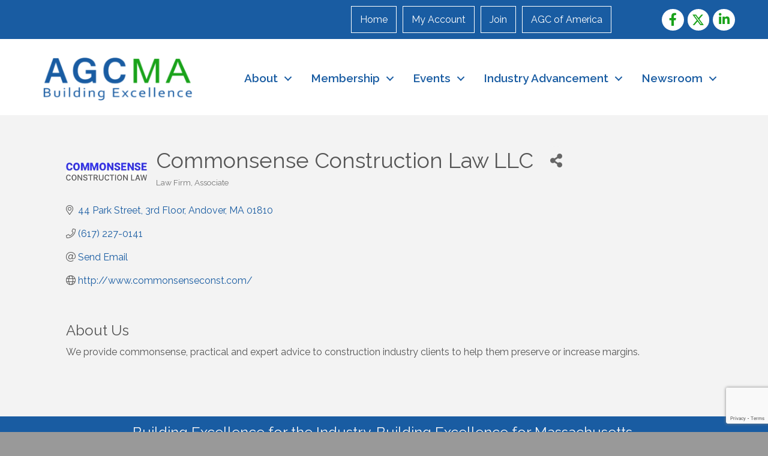

--- FILE ---
content_type: text/html; charset=utf-8
request_url: https://www.google.com/recaptcha/enterprise/anchor?ar=1&k=6LfI_T8rAAAAAMkWHrLP_GfSf3tLy9tKa839wcWa&co=aHR0cHM6Ly9tZW1iZXJzLmFnY21hc3Mub3JnOjQ0Mw..&hl=en&v=TkacYOdEJbdB_JjX802TMer9&size=invisible&anchor-ms=20000&execute-ms=15000&cb=6mc6cim2dto0
body_size: 45790
content:
<!DOCTYPE HTML><html dir="ltr" lang="en"><head><meta http-equiv="Content-Type" content="text/html; charset=UTF-8">
<meta http-equiv="X-UA-Compatible" content="IE=edge">
<title>reCAPTCHA</title>
<style type="text/css">
/* cyrillic-ext */
@font-face {
  font-family: 'Roboto';
  font-style: normal;
  font-weight: 400;
  src: url(//fonts.gstatic.com/s/roboto/v18/KFOmCnqEu92Fr1Mu72xKKTU1Kvnz.woff2) format('woff2');
  unicode-range: U+0460-052F, U+1C80-1C8A, U+20B4, U+2DE0-2DFF, U+A640-A69F, U+FE2E-FE2F;
}
/* cyrillic */
@font-face {
  font-family: 'Roboto';
  font-style: normal;
  font-weight: 400;
  src: url(//fonts.gstatic.com/s/roboto/v18/KFOmCnqEu92Fr1Mu5mxKKTU1Kvnz.woff2) format('woff2');
  unicode-range: U+0301, U+0400-045F, U+0490-0491, U+04B0-04B1, U+2116;
}
/* greek-ext */
@font-face {
  font-family: 'Roboto';
  font-style: normal;
  font-weight: 400;
  src: url(//fonts.gstatic.com/s/roboto/v18/KFOmCnqEu92Fr1Mu7mxKKTU1Kvnz.woff2) format('woff2');
  unicode-range: U+1F00-1FFF;
}
/* greek */
@font-face {
  font-family: 'Roboto';
  font-style: normal;
  font-weight: 400;
  src: url(//fonts.gstatic.com/s/roboto/v18/KFOmCnqEu92Fr1Mu4WxKKTU1Kvnz.woff2) format('woff2');
  unicode-range: U+0370-0377, U+037A-037F, U+0384-038A, U+038C, U+038E-03A1, U+03A3-03FF;
}
/* vietnamese */
@font-face {
  font-family: 'Roboto';
  font-style: normal;
  font-weight: 400;
  src: url(//fonts.gstatic.com/s/roboto/v18/KFOmCnqEu92Fr1Mu7WxKKTU1Kvnz.woff2) format('woff2');
  unicode-range: U+0102-0103, U+0110-0111, U+0128-0129, U+0168-0169, U+01A0-01A1, U+01AF-01B0, U+0300-0301, U+0303-0304, U+0308-0309, U+0323, U+0329, U+1EA0-1EF9, U+20AB;
}
/* latin-ext */
@font-face {
  font-family: 'Roboto';
  font-style: normal;
  font-weight: 400;
  src: url(//fonts.gstatic.com/s/roboto/v18/KFOmCnqEu92Fr1Mu7GxKKTU1Kvnz.woff2) format('woff2');
  unicode-range: U+0100-02BA, U+02BD-02C5, U+02C7-02CC, U+02CE-02D7, U+02DD-02FF, U+0304, U+0308, U+0329, U+1D00-1DBF, U+1E00-1E9F, U+1EF2-1EFF, U+2020, U+20A0-20AB, U+20AD-20C0, U+2113, U+2C60-2C7F, U+A720-A7FF;
}
/* latin */
@font-face {
  font-family: 'Roboto';
  font-style: normal;
  font-weight: 400;
  src: url(//fonts.gstatic.com/s/roboto/v18/KFOmCnqEu92Fr1Mu4mxKKTU1Kg.woff2) format('woff2');
  unicode-range: U+0000-00FF, U+0131, U+0152-0153, U+02BB-02BC, U+02C6, U+02DA, U+02DC, U+0304, U+0308, U+0329, U+2000-206F, U+20AC, U+2122, U+2191, U+2193, U+2212, U+2215, U+FEFF, U+FFFD;
}
/* cyrillic-ext */
@font-face {
  font-family: 'Roboto';
  font-style: normal;
  font-weight: 500;
  src: url(//fonts.gstatic.com/s/roboto/v18/KFOlCnqEu92Fr1MmEU9fCRc4AMP6lbBP.woff2) format('woff2');
  unicode-range: U+0460-052F, U+1C80-1C8A, U+20B4, U+2DE0-2DFF, U+A640-A69F, U+FE2E-FE2F;
}
/* cyrillic */
@font-face {
  font-family: 'Roboto';
  font-style: normal;
  font-weight: 500;
  src: url(//fonts.gstatic.com/s/roboto/v18/KFOlCnqEu92Fr1MmEU9fABc4AMP6lbBP.woff2) format('woff2');
  unicode-range: U+0301, U+0400-045F, U+0490-0491, U+04B0-04B1, U+2116;
}
/* greek-ext */
@font-face {
  font-family: 'Roboto';
  font-style: normal;
  font-weight: 500;
  src: url(//fonts.gstatic.com/s/roboto/v18/KFOlCnqEu92Fr1MmEU9fCBc4AMP6lbBP.woff2) format('woff2');
  unicode-range: U+1F00-1FFF;
}
/* greek */
@font-face {
  font-family: 'Roboto';
  font-style: normal;
  font-weight: 500;
  src: url(//fonts.gstatic.com/s/roboto/v18/KFOlCnqEu92Fr1MmEU9fBxc4AMP6lbBP.woff2) format('woff2');
  unicode-range: U+0370-0377, U+037A-037F, U+0384-038A, U+038C, U+038E-03A1, U+03A3-03FF;
}
/* vietnamese */
@font-face {
  font-family: 'Roboto';
  font-style: normal;
  font-weight: 500;
  src: url(//fonts.gstatic.com/s/roboto/v18/KFOlCnqEu92Fr1MmEU9fCxc4AMP6lbBP.woff2) format('woff2');
  unicode-range: U+0102-0103, U+0110-0111, U+0128-0129, U+0168-0169, U+01A0-01A1, U+01AF-01B0, U+0300-0301, U+0303-0304, U+0308-0309, U+0323, U+0329, U+1EA0-1EF9, U+20AB;
}
/* latin-ext */
@font-face {
  font-family: 'Roboto';
  font-style: normal;
  font-weight: 500;
  src: url(//fonts.gstatic.com/s/roboto/v18/KFOlCnqEu92Fr1MmEU9fChc4AMP6lbBP.woff2) format('woff2');
  unicode-range: U+0100-02BA, U+02BD-02C5, U+02C7-02CC, U+02CE-02D7, U+02DD-02FF, U+0304, U+0308, U+0329, U+1D00-1DBF, U+1E00-1E9F, U+1EF2-1EFF, U+2020, U+20A0-20AB, U+20AD-20C0, U+2113, U+2C60-2C7F, U+A720-A7FF;
}
/* latin */
@font-face {
  font-family: 'Roboto';
  font-style: normal;
  font-weight: 500;
  src: url(//fonts.gstatic.com/s/roboto/v18/KFOlCnqEu92Fr1MmEU9fBBc4AMP6lQ.woff2) format('woff2');
  unicode-range: U+0000-00FF, U+0131, U+0152-0153, U+02BB-02BC, U+02C6, U+02DA, U+02DC, U+0304, U+0308, U+0329, U+2000-206F, U+20AC, U+2122, U+2191, U+2193, U+2212, U+2215, U+FEFF, U+FFFD;
}
/* cyrillic-ext */
@font-face {
  font-family: 'Roboto';
  font-style: normal;
  font-weight: 900;
  src: url(//fonts.gstatic.com/s/roboto/v18/KFOlCnqEu92Fr1MmYUtfCRc4AMP6lbBP.woff2) format('woff2');
  unicode-range: U+0460-052F, U+1C80-1C8A, U+20B4, U+2DE0-2DFF, U+A640-A69F, U+FE2E-FE2F;
}
/* cyrillic */
@font-face {
  font-family: 'Roboto';
  font-style: normal;
  font-weight: 900;
  src: url(//fonts.gstatic.com/s/roboto/v18/KFOlCnqEu92Fr1MmYUtfABc4AMP6lbBP.woff2) format('woff2');
  unicode-range: U+0301, U+0400-045F, U+0490-0491, U+04B0-04B1, U+2116;
}
/* greek-ext */
@font-face {
  font-family: 'Roboto';
  font-style: normal;
  font-weight: 900;
  src: url(//fonts.gstatic.com/s/roboto/v18/KFOlCnqEu92Fr1MmYUtfCBc4AMP6lbBP.woff2) format('woff2');
  unicode-range: U+1F00-1FFF;
}
/* greek */
@font-face {
  font-family: 'Roboto';
  font-style: normal;
  font-weight: 900;
  src: url(//fonts.gstatic.com/s/roboto/v18/KFOlCnqEu92Fr1MmYUtfBxc4AMP6lbBP.woff2) format('woff2');
  unicode-range: U+0370-0377, U+037A-037F, U+0384-038A, U+038C, U+038E-03A1, U+03A3-03FF;
}
/* vietnamese */
@font-face {
  font-family: 'Roboto';
  font-style: normal;
  font-weight: 900;
  src: url(//fonts.gstatic.com/s/roboto/v18/KFOlCnqEu92Fr1MmYUtfCxc4AMP6lbBP.woff2) format('woff2');
  unicode-range: U+0102-0103, U+0110-0111, U+0128-0129, U+0168-0169, U+01A0-01A1, U+01AF-01B0, U+0300-0301, U+0303-0304, U+0308-0309, U+0323, U+0329, U+1EA0-1EF9, U+20AB;
}
/* latin-ext */
@font-face {
  font-family: 'Roboto';
  font-style: normal;
  font-weight: 900;
  src: url(//fonts.gstatic.com/s/roboto/v18/KFOlCnqEu92Fr1MmYUtfChc4AMP6lbBP.woff2) format('woff2');
  unicode-range: U+0100-02BA, U+02BD-02C5, U+02C7-02CC, U+02CE-02D7, U+02DD-02FF, U+0304, U+0308, U+0329, U+1D00-1DBF, U+1E00-1E9F, U+1EF2-1EFF, U+2020, U+20A0-20AB, U+20AD-20C0, U+2113, U+2C60-2C7F, U+A720-A7FF;
}
/* latin */
@font-face {
  font-family: 'Roboto';
  font-style: normal;
  font-weight: 900;
  src: url(//fonts.gstatic.com/s/roboto/v18/KFOlCnqEu92Fr1MmYUtfBBc4AMP6lQ.woff2) format('woff2');
  unicode-range: U+0000-00FF, U+0131, U+0152-0153, U+02BB-02BC, U+02C6, U+02DA, U+02DC, U+0304, U+0308, U+0329, U+2000-206F, U+20AC, U+2122, U+2191, U+2193, U+2212, U+2215, U+FEFF, U+FFFD;
}

</style>
<link rel="stylesheet" type="text/css" href="https://www.gstatic.com/recaptcha/releases/TkacYOdEJbdB_JjX802TMer9/styles__ltr.css">
<script nonce="kwZVfePhd2mj8utLKD-EkQ" type="text/javascript">window['__recaptcha_api'] = 'https://www.google.com/recaptcha/enterprise/';</script>
<script type="text/javascript" src="https://www.gstatic.com/recaptcha/releases/TkacYOdEJbdB_JjX802TMer9/recaptcha__en.js" nonce="kwZVfePhd2mj8utLKD-EkQ">
      
    </script></head>
<body><div id="rc-anchor-alert" class="rc-anchor-alert"></div>
<input type="hidden" id="recaptcha-token" value="[base64]">
<script type="text/javascript" nonce="kwZVfePhd2mj8utLKD-EkQ">
      recaptcha.anchor.Main.init("[\x22ainput\x22,[\x22bgdata\x22,\x22\x22,\[base64]/[base64]/[base64]/[base64]/ODU6NzksKFIuUF89RixSKSksUi51KSksUi5TKS5wdXNoKFtQZyx0LFg/[base64]/[base64]/[base64]/[base64]/bmV3IE5bd10oUFswXSk6Vz09Mj9uZXcgTlt3XShQWzBdLFBbMV0pOlc9PTM/bmV3IE5bd10oUFswXSxQWzFdLFBbMl0pOlc9PTQ/[base64]/[base64]/[base64]/[base64]/[base64]/[base64]\\u003d\\u003d\x22,\[base64]\x22,\x22w79Gw605d8KswovDugfDrkU0e1VbwrTCkDrDgiXCuTdpwqHCpzjCrUsLw50/w6fDqh7CoMKmTMKdwovDncOnw5YMGgZNw61nFMKJwqrCrlfCucKUw6MvwpHCnsK6w73CtzlKwrDDojxJMsOXKQhHwofDl8Otw5DDhSlTdMOIO8OZw6ZfTsONA15awoUCTcOfw5Rgw6YBw7vCpEAhw73Dk8Kcw47CkcOmEl8gAsO/GxnDlFfDhAlkwpDCo8KnwqfDpCDDhMKeJx3DisKLwqXCqsO6SAvClFHCpFMFwqvDuMKVPsKHV8KFw59Rwp7DqMOzwq8qw7/Cs8KPw4fCtSLDsUREUsO/wrgAOH7CqcKBw5fCicOVwrzCmVnCnsOPw4bCsjHDtcKow6HCiMKHw7N+Ly9XJcOmwqwDwpxJLsO2Cz42R8KnO0LDg8K8EsKlw5bCkhnCpgV2SmVjwqvDrC8fVXLCusK4Ph/DkMOdw5l5O23CqgLDk8Omw5g9w7LDtcOaaxfDm8OQw50MbcKCwozDuMKnOjAPSHrDvUkQwpxyC8KmKMOTwrAwwoolw4jCuMOFAMKzw6ZkwrbCg8OBwpYrw6/Ci2PDj8O1FVFOwr/CtUM1EsKjacOFwpLCtMOvw5nDjHfCssKjdX4yw4zDlEnCqkHDnmjDu8Kcwpk1woTCqMOTwr1ZQyZTCsObTlcHwrXCqxF5YAthSMOXScOuwp/DgiwtwpHDiSh6w6rDpMOdwptVwpbCpnTCi3zCnMK3QcKqAcOPw7oAwrxrwqXCrsODe1BSTSPChcKOw45Cw53Cnygtw7FZGsKGwrDDjcKyAMK1wpbDt8K/w4M0w4ZqNFxLwpEVLiXCl1zDusOHCF3Ct2LDsxNLH8OtwqDDhFoPwoHCmsKEP19Iw6nDsMOOdMKhMyHDtwPCjB41wplNbDjCgcO1w4QcVk7DpSTDlMOwO0rDrcKgBiJwEcK7FiR4wrnDpcOKX2s2w6JvQBw+w7k+CjbDgsKDwoIcJcOLw73CpcOEAAPCtMO8w6PDnz/[base64]/ClcKtRMKCwoszw6PDu8ObHQXCsW3Cjn3CjVLCm8OOQsOvScKVa1/DmcKZw5XCicOoasK0w7XDiMOdT8KdIcK9OcOCw6ddVsOOEMO0w7DCn8K8wpAuwqV0wqEQw5M7w6LDlMKJw7TCscKKTgM+JA1EVFJ6wqcWw73DusOiw4/Cmk/CosOJcjkCwrpVImoPw5ted1jDpj3ClhsswpxHw48Uwpd7w68Hwq7DsiNmf8O5w67Dry9twrvCk2XDsMKTYcK0w6XDnMKNwqXDtcO/[base64]/[base64]/CqmFNGcKmw5JYwpjCpsKWR8OuKS/ChT/[base64]/[base64]/[base64]/w6rCskE5GUPCj1TDkH7Dk8KXwpPDrsOewpBjw6QmVzrCryrCllXCvhPDkcOnw7lzEcK6wq9rf8KDFMOHAcODw73CvMKjw6d/[base64]/Ci8OpwoVbw5LDiVfDlsOdwrzDtGMLRsK9w6TDrXQZw4R3asOawqIpFcKvFyNLw58wX8OfLjgGwqcXw4dLwot9cTBxIQLDrcKXXxLCrjItw73Dg8Klw6/[base64]/ChsK6GiTDjxfCqDfDnDFWNsKhwofCiTLCp3U3cQ3DvDgWw5bDvcO9AkA1w6MPwpIQwprDu8OLw5MLwp9xwojDqsK/fsOpdcK/YsK6wpDCgsO0wr08e8KtW0ZTwprCm8KASAZcOWM4b0JHwqfCgV8OQ1kEHz/Dh2/Dl1DDqE0fw7HDqClKwpXCl3rCmMKdw6EQbicFMMKeIFnDgcK6wrEjRFzDuX0Mw5PCl8KBAMOuKHTDpCoQw6U2wrs/IMOBIMOPw6nCsMOLwoZaPX5GfHzDvADDvQfCtcOmwp8BZMKgworDnywzMVnDrU7CgsK2w4HDui4/[base64]/[base64]/ahhPTnXCgcODw73Cszl6woR8wpfDnsO/[base64]/SyDCnmXDrBB8ADFTwqDDmU7DgGwPwpXDszcNwrtYwpM3GsOuw7J7JxTDvsKJw6thXDAdNMKqw7TDim1WATPDqE3CscO6wqoow7bDhxjClsO5f8Ohw7TChMO3wqJyw79yw4XDn8OawptAwpRqwojClsKfG8OYYsOwf10+csOvw5DCt8OTFsK7w5bCj0XDuMKWT1/Du8O6DCZgwpBVR8OfGMO/[base64]/Dpx5Nw7RvGR/[base64]/[base64]/w4NLw7fCg8OfbsOqw7DDg8OzwoJGw7JHwr03w4TDn8KiesOkdwbCo8KtWRcVMHHCpylpcALCscKNScKpwpQOw5Epw7d9w5XCssOJwqNmwqzCocKkw487w7DDscOdw5oGO8OTG8O4ecOUDVl3CT/CqcOjMcKyw6zDoMK/w47CsWszw4nCl30LKn3Cn3nDhn7Cq8OXRjLCtsKRCy0Ew6PCnsKAwrJDdcK6w5wAw4oYwqMcGwwzbsKKwphPwp/DgH/Dr8KJHSLCjx/DtMKXwr5lYnRqHVTDucKpWMKiQcKPCMOZw5oFwqXCscOxLcONw4B/EsOQKW/DiD10wpLCmMO3w7wmw5DCj8K5woUqW8KfR8K7TsKxKsKwWjfDklgaw414wr7ClwJ/wpfDrsKswqzCq0gtWsOzwoQrTF10w6chw5MLFcKfRMOVw7XCryZuHcKFCmDDlAEWw6MoXnfCvMOzw6ADwrTCsMOTFQQPwrAFKkYqwogBDsKbwqg0f8O2wq3Dth43wqLCs8Kmw5FhJBBzJMKaTB9Pw4JdLMOUworCjsKuw6BJwo/Di04zwqULwp8KMEs8Y8KuBGzCvnDCssOKwoYJw7Fxw40ARXd4OsKNAwXCpMKNLcOtY2V7XynDuj9dwprDi2sAAMOPw7M4wqdBw71vwr5uXxtpB8OwF8OCw5ZgwrQgw4XDq8KzTMKuwodYMxEPT8Kawo59FywdawdnwoHDicOMM8OoOsOBMwTCiDrDpcO5IcKPK2Fsw6/CssOeacO4w54db8KfL0DClcOGw7vCqUbCuDp1wqXClcKUw5t/fRdGKMKSOTHCkULCkV8Uw47DhsOLw4fCoFvCojYCexNiG8K/wrEDQ8Ojw5l9w4FKJ8Kaw4zDkcOfw5howpLClxQSVS/DsMK7w4llA8O8w5/CgcK0w6zCni0/wpR/VyU6ckIMw5wpwphnw40GYsKoEcO/w5vDo0UbBsOJw4TCisOPNllkw6fCknjDl2bDuzLCksKXQShCFsOQTMOlw79Ow73Dg1jCusOhw77DicOdwo49ImUZQcO3ewvCq8OJFxccw70lwo/DqsOkw77CvcORwqbCiTF3w4XDrMK/wo5+w6fDmSBcwr/[base64]/[base64]/DvsK5X8KFwqIWw5nCucKFw5PDlG4Ic8KCwo/[base64]/DksKDw7bDljVTw6XCvAp1aMKCwrTDijLDngYqwpPCglc+woPCm8KkQcOUYsOvw6PDlUVeeznCu119wqBBRy/CpxwrwqvDkcKCYUAywo5mwqt2wrg0w409L8O2eMOPwrRcwoEBRTHDnXw/AMOGwqvCsgNRwqstw6XDsMORGsOhP8ObAwYiwpQmw4rCqcK9YsKVBm1yAMOgLCfDh2fDsWDDpMKAfcOAw6UNG8OTw5/Cg20ywpTCrsOyScKawrDCsFbDukZDw70/w5Q9w6Bjwo0AwqJ7dsK0FcKzwr/DoMK6fMK3M2LCm1IvAcOrwqPCtMKiw41OFMOoJ8OuwpDDkMOdSWFlwpjCsGnCg8OXLsOAw5bClzLClWxsQcKnTip/EsKZwqISw4ZHworCr8OYIxsnw6nCnTLDkMK9b2dFw7vCqRnDk8OcwqTDvQbCiQUfF0zDhRoTDcK/woLCkh3DtsK4MyrCtwFjIUoafMKWQ3/[base64]/wqXCjcO/Ni5TWA/[base64]/CiBQ9LMKSA3VkPSA9BS8vHxfCtWvCkGrDsiYvwrosw4xSWcK2JEgybsKbw67CjMO1w7vDq2Bqw55AXsOgJsO7E1vCjFwCw6lABzHDhh7CssKpw4zCnnsqEmfDhWtmQMO/w61CDwI7CmteFUZBbirCt07CqMO1OCzDjhbDmCPCgwTDtD/DojrChxrDm8OoTsK1RE/CsMOuG0wrPANddh/Cnm0XazFIZcKswozDoMKLRMO3bMOQHMKiVRULVF91w4TCmcOFImB5w5fCuX3Cg8Omw6XDmmvCkmEdw71pwrQjKcKNwr7Du1ozwqzDvHnCmcOYN8Ovw68DSMK3SHVsBMK/w79bwrXDhiLDh8OMw5zDqsKSwqkZw4HCqFbDt8KyMMKhw4zCq8OwwrbCqkrCnF86ak/CtHB1w5A9w5fCnhnDmMKXw6/[base64]/DjBrDr8OpGzXDuBDCokMod8KkwrjChhvDnDPDl03Ds1bCj2bCrSsxMjPCvcO6CMOvwp7DhcOmQRkDwrHDtcOEwrESVyoLFMKmw4RgJcOdw41sw7zChsO9BWQrwqTCuGMiw7bDn1NlwowLw597QmrCp8Opw4DCssOPfXfCph/[base64]/[base64]/CtGbDo8O+wr/Dl8KKwqXCoMO5VcK+w71eTsO3wq04wqnCmDsTwrNmw6jDgwHDrSYKGsOLC8KVDxtjwoEuZsKCNMOFJgVSGF/CvhvDlGXDgCHDh8OONsONwr3CuFBPwrcBH8KTVFjDvMKTw6ADdgp0w7IEw59RbcO1woArInXCimA5wph0wos7Tnk5w4zDo8O3c23CnhzCosKOWcK/MMKKIldUcMK4w4TCrMKVwpAsa8K7w6hDIhEaW3rDv8OWwo1PwodoOsKgw6hGD0N2eR7DgQgsw5PCvMKRwoDCtllFw5YGQi7CjcK5CVFbwqXCjMK/ChZtAz/[base64]/CsMOwccO7AMOxw7jCjVvCv8OHw7UnRMOLH8KZR8OowqvCiMOoEcOWTQnDjTkjw7Vkw4XCu8OiO8OsQ8OlY8KOTFQeWlDCvz7DlcKzPxx4w7YXwoDDg21XFQDDrTl6csKYN8K/w6fCucO8wrXDt1fClHjDsgxSw6HCpXTCi8OYwqvCgVjCrsKhw4R6w5NAwr4lwrE4agDCsjLDk0ERw6fCmj5wDcOvwpEewrI6VcOew4/Dj8OAe8Kpw6vDiDnCqArCtATDs8KRDxMDwolwRXwvw7rDnmcCFCvCscKEN8KrY1TDmsO4QsOwFsKaCVzCuBXChcOkbU0YPcOgS8Kgwp/DiU3DhXUDwpjDgsO2V8Ofw6nDnGnDscOswrjDpsKaH8KtwpvDnUQWw7NKacOww6vDqWcxQVXDui11w53CuMK2RMOHw5rDsMKQNsKewqcsaMOhM8OnM8KFSWcYwrM6wpQkw5R6wqHDtFJfwrhjR0/CvnIAwpDDgcONFx8ZUH9tQR3Di8O+wrvDuzF4w4stKhdvMnV8wosPfnAMbmAlCl/CihNfw5nDhS3CqsKxw6rDvyBPABY+wo7DpibCvcO5w5gew6cHw43CjMKCwplwCxvCv8K/w5E8w55Rw7nCq8Kmw6zCmU1Zc2Now7pZSC07VQXDncKcwo0uVUVAXUkBwq3Dj2vDgz3ChSjCqi/CsMKEBBRWw67DjiIHw5rClcOtVBbDisOId8Oswo9oXMOuw5dKKUDDvX7DlWXDiURBwrUuw5INZMKCw685wqtZCjtWw7jCqDLDomIxw6ZsVzfCmcKIUS0dw64yfsO8d8ONwo/Dn8Kof1JCwpspwq0/V8O6w40vBcKJw4ZSNsKIwpJHVMKWwoMkJ8KVCMOCJsO5P8OJM8OOIyvCpsKQw6BOw7vDmCXCjW/[base64]/Dvg5ISGEvV8KeVsOGS8Opw7lBwqwEKCnDtWgtwrFcCVvDhcOowqlFKMKDwpQbfWljwrBsw6gfYcOsYRbDpSsUUMOSGCA5c8KGwpgWw5vChsO+bjLDvSTDsg3Cs8OFAB7DgMOWw5jDp1nCosOpwprDlz9Iw4PDgsOaNxdEwpYyw6YnLU/[base64]/DhC7DgULDmV3Ch8O7w7YDw6oBw7/DnDnDnW8bw610cXHDjMOoNQ7DscO2OifCtsKXW8K8B0/DtsKUw4/Dnk85ccKjwpXCsgEtw7l+wqfDjBQ8w6I1RAEpa8OBwrVxw4Icw5EWFlVzw60ywpZgW3o/NcOmwrfDg2xBwpodeRpPZ1PDucOww7ZUfMKAMcKqA8KCPsKawqTDlC8tw4/Ct8KtGMKlw5lDNsO1cCByBRBtwrgxw6FpPsOmdEHCrjtWIsOhwo/CisK+w7oSXALDo8KtEFQSBcO7worCsMKKwpnDpcOgw5LDl8Onw5fCo2ZjNsK/wrslWxlWw4DDgjPCvsKFw5PDt8O1F8OFwqLCrcKdwrzCkwQ4w5koccOXwplTwoR4w7XDhMOXL03Cj3TCnQdVwpgREsOOworDucOkfcOgw6DCl8Kew7dXAyvDj8KfwpbCt8OQeHbDpVN4wrnDkS0Ew7PCpGzCpHddfh5TUsOWBnVPdnXCsk/[base64]/w6JIwpVQwpHCgxM8dsKbeAtMwo7DuMKMwpJgw55Fw5bDiBIuc8KNOMOdOUIPAV90PH8dGQnDqzvDhxfCrcKswoQpwoPDtMKvQUo/[base64]/DvcKaOsOMJSXDlsODf2pRYQBDccOPYU0Nw7IjNcOaw7nDlE85PDHDrg/CjDwwecKSwqdqS0I0bz/CicOqw6sqM8OxJMO2ZEd5w4hMw67CnxLCnsOHw5XDmcKhwobDjS4vw6nCh2sow57DpMKpasOXw4vDucOBI1XDl8K1E8KuJsKzwo93AcK8QHjDg8K+CBTDocO2wo/DssO4O8O7w43Dt0fDh8OgSsO4w6YIPQ/ChsOWGMOlw7VLwpFtwrYSOMKpDE1cw40pw7I4GMOhw4jClHJZXsO4fwB/wrXDl8OHwoc/w64Ww6ITwozCtsKRV8OIT8O2wpRRw7rCh3DCgMKCTWpSXcO4T8K/[base64]/Dj8OicMKLwpXCtcKWf8OOw7zDqMKiwo3Dr0AQD8OIwpfDtMO6w4YiImQHb8Oyw4DDrxl9w4hDw7/DumlEwrjCjUTCgMO4w6LDgcKYw4HCjsKHY8KQEMOtfsKfw751wqszw5wvw5/DisOtwpIdJsO0S3LDoBTCuBXCqcKGwrvCjy3CuMOxSCg0WGPCpj3DosO8A8K0a33Cv8KYJy4xUMO+UETDrsKRFcOaw6dnX3pNw5XDicOywqTDvCJtwpzDlsKxaMKnB8O1AyLDoEg0RDzDuTbDsj/DhT4Nw6pqPcOFwoVaFsO9asKPAMOywphhJHfDl8KYw49aFMKEwoJOwr3Cogt/w7vDmzlgWVBFFR7ClsOkw5hxwp/CtcOLw5JOwprDn1oBwoQXXMKTPMKsY8K9w43CisOCOkfDl2EXw4ECwo5Pw4VDw61GaMOkw5fDkWcfNsOjWkDDlcKyd3bDs2U7YhXDmHDDgGTDscODwplqw7cLFTPDmWYQw7/Co8OFw6pVZsOpeirDv2DDicKgw7dDQcO1w7wtBMOywpDDocOyw4XDjsOuw55ww6p1QcKOwrZSwrbCjmkbL8Otw7/DiBMjwrXDmsOAHC8Zw6Z2wpvDosKkwpVJfMK1wo4fw7nDnMOQNsODKcOpw79OMCLCtMKrw5lqOEjCnE3DsHoyw4zCgxU6wrXDgMKwLMKtJmA9wpjDhcOwOXfDhcO4AUTDjE7Csh/DqCEjV8OfAMKXecObw45Ww6guwqXDp8K/[base64]/Djy58XMOTwpFGwonCtMKnMHDCrT8vZ8KRJMOgUAN4w4VwBsOeIMKXT8OtwoMuwq5tesKOw5MqKBBTwpktE8KPwp5Jwrlew7zCtxtuPcKSw54iw4gXwrzCocKzwrLCicOvM8KaXD4jw65iZcOZwprCtxTCosKEwrLChcKVKC/[base64]/DiUZfEsO9w7DCg8KEw5VRw4Ehw7JebsOsdsK6Q8K9w4sIWcKewpQzCx/Co8KRQcK5wonCk8OoHMKMCiPCjUJkw75ySx3CpzQbDsKGwrzDrU3DoTQ4AcO1REDCtBTClsOMQcO4wrPDvnELA8O1GsKqwqZKwrPCq3HDuTcSw4HDmcKCesOLHcOLw5ZIw4xsVMOcFQoaw4w1JCjDmsOww5F6HMO/[base64]/Tk9Zw7MwwprClWTDgFY+w7EmM8KAbMOSwrF3V8OCMG82woXCuMKRK8OzwrHDpj5cHcKowrHDmcKrRHXDocKvfsKDw5XDlsKwe8KGVMOswpfDlyIqw6Qlwp3CuUtGVsODaStlw7PCsR3CkcOEYsOZacO+w4nCkcO/S8KvwqnDpMOFwpNrVhwNwqXCssKZw6xsSsOcdcK1wr1GYsK5wpVFw6LCn8OIXcOSw5DDtsK8PFjDqj3DuMKow4TCucKwZ3N1KMKSdsK5wqx1woo6VlocL2lQwrrCsH3Cg8KLRxLDl1PCkmAyal/CpzcxLcOBUcO5IT7CvF3DncO7wpZ/wqwlPDbCgMKvw6IbCljCnCzDsSlgZcKpwobDvkt9wqTDm8OWAwM/woHClcKmUm3CqjE7w5lkKMKXNsKHwpHDvWfDqcK9wrzCpsK/[base64]/wprCmMKWPmtWw5nDmMKzwp/[base64]/WcKDOMKAwpvCjsOKKGHCllQxw4LDksKiw6zDkMO3RgjDlGLDusOswqcyTy/Ci8O2w5bCo8KXAcKMw4B/[base64]/Cu8KrwrPDk8K2Mk3CoMOQw5nDnktWwrDDlHzCjMO3e8OCw6HClMK6dGzDqUPCvMOhBsKIw7vDu2J0w6PDoMOLwrxKXMKsW3LDqcKhSVYow4bCtjwbXsOkwpMFa8OrwrxHwqQEw4scwpMgd8KlwrnCkcKfwq/Cg8KiL0TDtWnDk1bClAZOwrPCmRQbfsKsw71VbcOgP387HhRfCcOwwq7DoMK9w7bCm8O2TcO9P2EkLcKgQHZXwrfDiMOUw5/CvsOGw6khw55yMsOVwp/[base64]/wpLDlmhoc8KeTi/DhAjDpsKuwq18TGzCq8KZNwseUCHDscO7wq9Uw6bDicOlw6TCk8Oww73CqCPCkRgqXHJ1w7DDuMOaT23CnMOawo9tw4TDjMO7w5fDkcOnwqnDucKywpvCnMKPDsOLN8K0wo/Ch355w7LDhxMbUMOoJT8VEsO8w7pywpp8w4jDo8OSaUVjwrk/ZsORw64Gw7vCrDfCkHzCqSYOwqzCrmpaw7l4NE/CsXPDu8OYPsOfcjcuZMKxP8OyNm3DlS3CvsKVWiXDtcOPw73CuX46GsK4NsKww74sJMOcw6HCtE4Cw77CocKdODHCt0/CscKJwprDuDjDpHN6ScKkPg7DnV7Ch8KJwoYmWMObT0AlHMKGw5vCmCLDisKPBcOew6LDsMKCwoEUQz7CoGTDkT8bw6x9wpvDicKuw4/CkMKcw7HDpCxeQsKqeWg2SE/DpHYEw4LDuHPCgBXCnsK6woBtw5pCGMOBdMKAaMKUw6hrYE7DkMKmw6l6XcOYd0/[base64]/CocOMcCpzA8Oqw6LCh8Opwq/[base64]/DjjHCpMKCazzDgsKSwpnCv8OCS8O/[base64]/ChsKqw4LDvcKhwr3DqiDDnzHCkG5wJlHDnjTCgjPCo8OiJMO0Rk89CUzChcOKFXvDqMOGw53Cj8O6DxoWwrvCmg7DqcO/[base64]/Cmz/DgGXDo2jDp0I9wpohbMKvAlLDmkRBSGBVGsKRwr7CmU1twoXCuMK4w4nClVoEZ3UYwr/DiV7DggYRAF8cHcKJwrlHb8OIw7rChxwIb8KTwqzCpcKhMMOIF8KVw5waRMOiBSUNQsOtw7bCqcKtwoddw7cpH1jCmy7DjMKOw4jDicKiNDEgIlQrKhbDi1XCsGzDlBIDwqLCsEvCgHbCtsKow5U/[base64]/[base64]/DqmHCq8O2wpQUw6lfw5DCk0ddwoV7wpjCtVnCh8Kfw4/DhMOFZMOwwr9NEAI0wprCiMOdw6cbw7nCnsKoJwTDjg/Dr0jCqcKrMsOmwpVjw7Jaw6N7w48twpgOw6jDlcOxa8OmwrnCn8Ona8KCFMK8McOIVsOKw7TCtlosw4wIw40uwofDhFnDoWPCmVfDtUfDuV3DmDgfIEk1wqnDvhnDuMKGUjZYFV7DisKYR37DshXDh03CiMK/w4nCqcOMEDzClxk4wr5hw7Ntwqo9wqpJQMKnNGtORHrCosKsw4pTw7gsVMOswpBLw6nDiXbCp8KwM8Kjw7jCm8KTKcKiwofCpcKIX8ONSMKPw67DncKFwrNjw58ywqPDi28cwrzCvw/[base64]/[base64]/Dj8KDwrHDmAXCn8KnFE/CmsKFwrjDisOjwqnDo8OoZVTCqmvCl8O6w4fCscO/ecK+w6bDsGxFKjoIeMKwLGhSPMKrPMOzFBhXwoTClcKlZMK+UVkcwofDnlI+wq4SHcKRwrLCpXE3w6QqFsKPw7DCpsOew6LCvcKRFcKmbhhWUS7DuMOww4dOwpBrRnAtw6XDoU/[base64]/w5A0w6DDmwRcTzJiAk3CosKrw4dzQj4fEsONwojDkDvCs8OQU2jDrz1QTiJrworDvVcqwrdkRWPDv8Kkw4HCoB3DnSXDswBew6rCnMKKwocdwrQ/PkzDvMKnw5vDqcOSf8OfDsO/wohTw5gacxnDksKmwpPCkiUbf3DCuMOXUMKkw7xswq/[base64]/CpX9zwpIjA1PDmlApw7bClcKKw5VfDVvDkH3CvMKPN8O0wp7DvDxiNcKkw63CscKYA1V4wrHCjMKMEMOuw4TDsXnDhlcHC8KuwqfDqcKyXMODwp8Iw50sJyjCm8KAIEE/OBLDkELDtsKXwonCtMOnw47DrsOmTMKKw7bDiAbDi1PDpygXw7fCssKdRcOmF8KyGxhcwrY2wrYHShTDqixcw4DCpzjCn0RWwpjDvhzDp3hZw6DDp1g9w7wNwq7DoSnCqDoMw5TCnjhQHmlRWlzDjR0qFcOlD1jCqcO4XsKIwp9/TMKSwoTCkcKAw7XCmxvCo04PFAc+LV8ww6DDpBtFbw3CoW17wq/CisOlw6trFMK8wpTDtEEcIcKcHnfCsCDChAQVwrjCnMKsFTtJw4vDqxDCsMOPH8K7w58LwpUCw48Pf8OYG8K8w7jDmcK+NixSw7jDgsKDw7gxecOGw6DCkQ7ChsOwwrkhw7bDuMONwo/Cp8KGwpDDhcK9wpQKw5rDj8K4M20gC8OlwrHDisOvwopWJAduwpZSRBvDow/DpMOXw4/CssKjTMKuQibDsk4Hwo8Ow7tHwoPCrT7Do8O/fBDDtELDv8KbwozDqgLCknjCmMO4woZAJVPClikow6sZw711w4hgC8OSCCNpw7/[base64]/CsVHCoihvWgU4UT7DlcKyw4kZw6XDpcOsw4tVwofCtcKVMi48woDCsBHCp1AsaMOxUsKvwp3CosKgw6jCr8OhfW7Dg8OxT23DvSN6S2lKwpdewqICw4XCvcK/wpPDrsKHwqgrYDLCrk8vw7DDtcKOa2Y1w7cEw7cAw7PCjMK0wrfCrsO8QWlQwqoBw7gfaw3DvsO/w6cqwqE7wrJtdkPDj8KENm0EDDXCnsK1OcOKwozCk8O6XsKjw7AMGMK7woI5w6DCisKMXThiwpUjw4JjwqAaw7rCpsOEX8Knwqwmew/DpVsFw48TRRMewpEIw7rDrsOXwp3Dj8KZw4AWwpJTHn3DtcKCw43DmH/CgcObQsKrw7jCvcKHR8KPMsOEainDo8KfS2vCncKBSsOBTkPCj8O5LcOgw5xNG8Ktw6DCrH9XwrIhbBsjwoXDiEHDmcOcwr/DqMKQEydfw7jDisOjwrXCjmfCtg1ywrdVacOFasKWwqPDisKYw6vCkGXCqsOoL8KcOsOMwo7Dnn1IQX11V8KqQMKZD8KNwoDCgsOew60fwr1Mw6nCkVQywpHChBjDqUHCvBnDp3slw6LDo8KhP8KZwox0WR50wqHDk8KnCF/CvjN4wpU5wrR5FMKwJ24qaMOsF27DhgdYwq8NwozDoMOBfcKDIcOpwoZsw6nCjMKCb8OseMKrTMKrGmYlwoDCj8K5MAnCnUPDo8Khcw4BahIrDUXCoMKjOcObw7V/PMKcw6RnN3zClCPCjGzCo17Cs8OKfFPDo8OYMcKpw7k4b8K1IzXClMKaOAcfZMKgfwAxw4xOdsKWf2/DusKkwqTClDNEWsKPcT4RwoUtw5zCpMOECMKNfsOJw5Zxw4/CksKxw6LCpmQxC8OmwodDwrHDtQFww7rDiBrCmsK8wod+wrPChwvDlxlsw4IwYMKqw6nCqEHDq8O5wr/Ds8ORwq0wJsOAwpNjNMK6TcKvT8KLwrvDrC9kw7BdS3woL0RpQRXDs8K9NCDDgsKsYsO1w5bDngfDmMKfIQl/WcOdTzc5EcOfdh/DiwJWd8KxwovDqMKDM0vCtXbDh8Ofw4TCqcK2fsKgw6bDvwHCsMKHw699wrkMPgzDphc7wqY/[base64]/[base64]/CsKIw4wnA0/[base64]/CkiHDiMKFw7cQPSACwrAfw6klEivCqMOQw7U0w4V4MD7DisKkYcOgMlI7woxkN1LCh8K1woXDpcKdT3TCm1jDvMOzfsKPIsKsw4/[base64]/XkLCsWoSTxBDYwDDnD/[base64]/DsMKSwoQ/[base64]/DocK9ekY1HMKxwqEXw7jDnl0nJU3CqRBVVsORwpvDhcOcw5ZqQcK4K8KBd8K+w6zDvQBwAcKBw5DDnEXCgMOGTCo+wqvDjhU3BsO3clnCkcKmw4U4wpRUwpvDnC9Ww6/Dv8K3w6XDvHMwwqjDj8OdHWlBwoTDoMKpa8KHwqh5VlZfw712wrzDs1MjwpHCmANvYRvDpQLDmhXDq8KBW8O5wp07Kj3CoTfCr13CpBXCumgCwo4WwqZbw5zDkwLDnADDqsOKfXzDl2zCqcK3JMKxHQRSHmvDhXBuwqfClcKSw5/CvcO5wpLDuj/[base64]/[base64]/DnMK0Y8ObZzzDtTfCtFIzw4vCg8KVw5txFXR5OsKHGw/[base64]/R8KyDsOEw75mfwdYw7QvwpzDnzDCscOkwrchfTrDm8KSdi3Cm1wewoZ+KGM1ADhpw7PDg8OTw6PDmcKfw4LDrXPConBySsOSwrljasK7EEnCoWNCwoLCrcKKwrPDksOWwq/DnS3CjArDksOIwoYhwpPCmcO0D1JJbMKYw4PDi2/CiTvClAPCucKoFDp7N10tU0t0w5wOw7UNw7rCnMKxw5A0w4TDtGXDliXDr3JrIMOwIUNXFcKeT8Kqwo3Dn8OFUW8Bw5HDn8K5wqoUw6fDscKsbGbDnsKHMyLChlRiwoU1a8KAXWIcw74Gwr0awq/DlRPCjxY0w4TDhsK2wpRiA8OFwp/[base64]/Ds8OcAsONwqnDjcOcRUjDmyHDucK3woJvcQAUw4IIw70sw7XCjCXDui84esOVST0NwrPCux3DhcOyGsKnAsO8CcK9w43CusKhw797CRp/w5TDjMOxw6jDk8KFw4sgfcKWZsORw6olwrXDkWDDo8Kww6XCmXjDjApgPyvDpMKWwpQjw77DmmDCosKJfsKvP8K5w6jDicOJw45gwrrCli3CtsOxw5zCoWjCucOEJMO5MMOOSgzCjMKib8K0NEYJwrZMw5XDnEjDt8OiwrMTwpkQGy4pw4vDhcKrw6nDqsKqw4LDmMK/w7Vmwp8PB8OTbMObw73Dr8Kxw7fDlsOXwqwjw7DCnnVYWjJ3RsK3wqQvw6zClS/DoT7Dk8KBwpbDlxPDucOewptcwpnCgnPDoABRw5xiB8KDU8KeeUPCtcK5w6QZfsKaDA4eMcOGw4hKw5/DilLDl8K/wq48BHt+w4EgTjFOw65FIcOZJnPCnMK2R3fDg8OJBcKQYxPCmBvDscKkw6fCjcKLFXp1w5JXwpZrOnthNcOdT8KVwqzCgcOxFlXDi8OBwpgDwoURw653wp/CvcKNfsKLw4LCnm3CnDXCvcKQeMKQHwVIw7bDn8KAw5XCkA09wrzClsKBw6osNsOSJcO2BMO9Xg1Qa8OWw4vDi38gbsOmVWVpAiTCjDXDhcKDDihPw6/CuycmwoJFZR3DuTs3wp/DgRrDrGUYah1Ew4jDpFAlGsO0wrhWw47DpiMnw5rChQhrS8ODR8KxNMOwCMO/M0HDqTZkw5bCmAnDuypvGMKWw5QRw43DjsOfQMKOFnzDrsOaQ8O/[base64]/PnQTwposCsOZw4vCiX1qw7sCw5fDvMK8TsKHwpx1w4zDggnDnGxAAgDDpxbCiSNmwqpiw4YIF2PCiMOmwo/Cq8Ktw4gXw5bDmsORw6J2wrQBTMObKsO/GcO/[base64]/CklYLw4xBw4LCusOxSBEWw5Z0OMKqwrzCnMOFw7PCosKOwqrDtsOfUcKuwr4QwrjDtUzDicKQMMOefcO/DSLDkXASw70WcsOTw7HDtUpcwoUlTMKjBzXDicO0w6ZrwpTCm2Imw6HCuXtQw6/DoRotwqY/wqNCO3LCtMOOC8ODw7cSwozCm8KiwqfChk7DpcKfOcKHw6LDqMKXQ8K8wobCsmnCgsOmC0TDrlAzYsObwrrDs8KvCzwgw6RcwocCA3YPYcOIwofDgMKBwq/ClHPCpcOaw5lkAWvDv8KVUsOfwojCpCRMw73ChcOxwq0TKMORwrJVeMKJETfCh8OFfgLDiV3DiQ7DsBLCl8OJw5cK\x22],null,[\x22conf\x22,null,\x226LfI_T8rAAAAAMkWHrLP_GfSf3tLy9tKa839wcWa\x22,0,null,null,null,1,[21,125,63,73,95,87,41,43,42,83,102,105,109,121],[7668936,496],0,null,null,null,null,0,null,0,null,700,1,null,0,\[base64]/tzcYADoGZWF6dTZkEg4Iiv2INxgAOgVNZklJNBoZCAMSFR0U8JfjNw7/vqUGGcSdCRmc4owCGQ\\u003d\\u003d\x22,0,0,null,null,1,null,0,0],\x22https://members.agcmass.org:443\x22,null,[3,1,1],null,null,null,1,3600,[\x22https://www.google.com/intl/en/policies/privacy/\x22,\x22https://www.google.com/intl/en/policies/terms/\x22],\x227bSQMHXoGJMmj18Ffmrbf107d5ND/a7STTJeb3eRpNA\\u003d\x22,1,0,null,1,1764192872779,0,0,[253,225,19,27,21],null,[56,134,188],\x22RC-o8KTppySBe0n4Q\x22,null,null,null,null,null,\x220dAFcWeA7xjuFGIr1_6utC44sbpyCXsC0sflNfe-9nlz8ILfVIHgaQkv3hfVtMFaVuBZPFnzhGIRKRlt-3HaPd7Zsfwd4_cwxCpQ\x22,1764275672837]");
    </script></body></html>